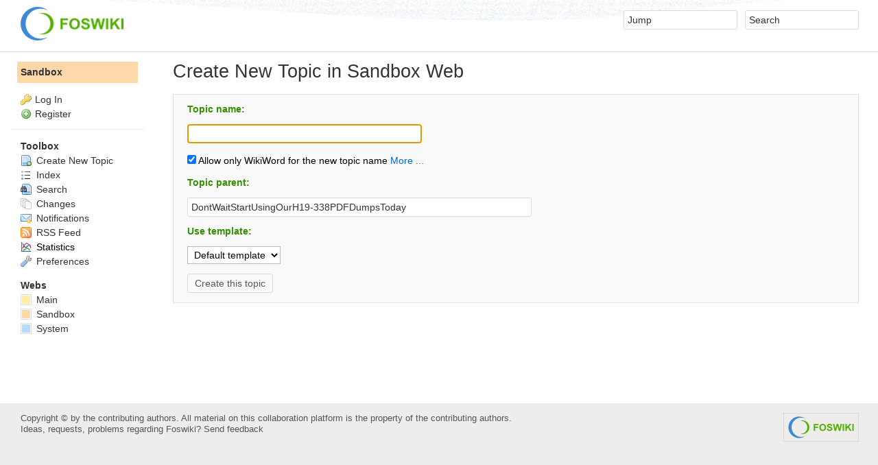

--- FILE ---
content_type: text/html; charset=utf-8
request_url: https://wiki.ironrealms.com/bin/view/System/ParentList?section=select;web=Sandbox;cover=text;selected=DontWaitStartUsingOurH19-338PDFDumpsToday
body_size: 1195
content:
<select name='topicparent' size='10' class='foswikiSelect'>
    <option  value='Health-Insurance'>Health-Insurance</option>
<option  value='HowtoExportEmailsfromMailbirdtoPSTFormat'>HowtoExportEmailsfromMailbirdtoPSTFormat</option>
<option  value='PluginTestEmptyPlugin'>PluginTestEmptyPlugin</option>
<option  value='WebAtom'>WebAtom</option>
<option  value='WebChanges'>WebChanges</option>
<option  value='WebCreateNewTopic'>WebCreateNewTopic</option>
<option  value='WebHome'>WebHome</option>
<option  value='WebIndex'>WebIndex</option>
<option  value='WebLeftBarExample'>WebLeftBarExample</option>
<option  value='WebNotify'>WebNotify</option>
<option  value='WebPreferences'>WebPreferences</option>
<option  value='WebRss'>WebRss</option>
<option  value='WebSearch'>WebSearch</option>
<option  value='WebSearchAdvanced'>WebSearchAdvanced</option>
<option  value='WebTopicList'>WebTopicList</option>
<option  value='YourGuidetoFinancialFreedomwithKeyCapitalProperties'>YourGuidetoFinancialFreedomwithKeyCapitalProperties</option>
<option value="">(no parent, orphaned topic)</option>
</select>

--- FILE ---
content_type: application/javascript
request_url: https://wiki.ironrealms.com/pub/System/JQueryPlugin/plugins/ui/jquery.ui.autocomplete.init.js?version=1.13.2
body_size: 542
content:
"use strict";jQuery((function(o){var t={cache:!0};o("input[autocomplete]:not([autocomplete=off]):not([autocomplete=new-password]):not(.jqInitedAutocomplete, .jqTextboxList), .jqUIAutocomplete").livequery((function(){var e,a=o(this),r={},c=a.attr("autocomplete"),u=o.extend({source:c},t,a.data(),a.metadata());u.cache&&"string"==typeof u.source&&(u._source=u.source,u.source=function(t,c){var n=t.term,s=n;if(void 0!==u.extraParams&&o.each(u.extraParams,(function(o,e){var r="function"==typeof e?e(a):e;t[o]=r,s+=";"+o+"="+r})),s in r)return o.log("AUTOCOMPLETE: found "+n+" in cache"),void c(r[s]);o.log("AUTOCOMPLETE: requesting '"+n+"' from "+u._source),e=o.ajax({url:u._source,dataType:"json",data:t,success:function(t,a,u){r[s]=t,o.log("AUTOCOMPLETE: caching "+n),u===e?(o.log("AUTOCOMPLETE: got data for '"+n+"' from backend"),c(t)):o.log("AUTOCOMPLETE: throwing away results for '"+n+"'")},error:function(o,t,e){alert("Error: "+t),c()}})}),a.removeClass("jqUIAutocomplete").autocomplete(u)}))}));
